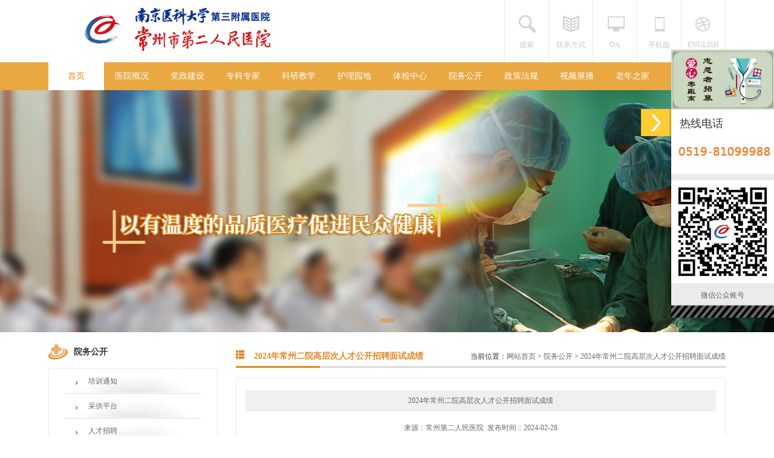

--- FILE ---
content_type: text/html; charset=utf-8
request_url: https://www.czey.com/yh/Article/ContentDetail?CId=35&SelClassId=37&ContentId=4609&viewName=ContentDetail_MultiClass
body_size: 31939
content:
<!DOCTYPE html>
<html>
<head>
     <meta http-equiv="x-ua-compatible" content="ie=8" />
        <meta http-equiv="Content-Type" content="text/html; charset=utf-8" />
        <title>{cname}-常州市第二人民医院</title>
        <meta name="keywords" content="常州市第二人民医院">
        <meta name="description" content="常州二院">
        
        <script src="/Scripts/jquery-1.8.3.min.js" type="text/javascript"></script>
        <script src="/Scripts/jquery/KJ.jquery.min.js" type="text/javascript"></script>
        <script src="/Scripts/jquery/KJ.img.min.js" type="text/javascript"></script>
        <link href="/Scripts/msgbox/css/msgbox.css" rel="stylesheet" type="text/css" />
        <script src="/Scripts/msgbox/js/msgbox.js" type="text/javascript"></script>
        <script src="/Scripts/jquery.cookie.js" type="text/javascript"></script>

        <link rel="stylesheet" type="text/css" href="/Areas/YHCMS/Themes/czey/Content/css/com.css"/>
        <link rel="stylesheet" type="text/css" href="/Areas/YHCMS/Themes/czey/Content/QQkefu/css/style.css"/>
        <script type="text/javascript" src="/Areas/YHCMS/Themes/czey/Content/js/jquery.SuperSlide.2.1.1.js"></script>
        <script type="text/javascript" src="/Areas/YHCMS/Themes/czey/Content/js/home.js"></script>
        <script type="text/javascript" src="/Areas/YHCMS/Themes/czey/Content/js/focusslide.js"></script>
        <script type="text/javascript" src="/Areas/YHCMS/Themes/czey/Content/js/common.js"></script>
        <script type="text/javascript" >            var $KJ = { CurrentPath: '/yh/', BasePath: '/YHCMS/', CurrentArea: 'YHCMS' } </script>
         
    
    <link rel="stylesheet" type="text/css" href="/Areas/YHCMS/Themes/czey/Content/css/about.css?=221101"/>

</head>
<body>
    <div class="main">
  <div class="logo"><a href="/yh/"><img src="/Upload/WebSiteLogo/202407051016101938675.png" width="584" height="74" /></a></div>
  <ul class="login_btn">
    <a href="/yh/Article/SearchList" class="login_btn01" target="_blank">搜索</a> 
    <a href="/yh/Article/Details?id=7&classId=1&viewName=ContentDetail_SingleClass" class="login_btn03" target="_blank">联系方式</a> 
    <a href="http://58.216.175.154:9009/weboa" class="login_btn04" target="_blank">OA</a> 
    <a href="/yh/Article/Details?id=1309&classId=1056&viewName=ContentDetail_SingleContentNoLeft" class="login_btn05" target="_blank">手机版</a> 
    <a href="/zh/Partial/JustView?viewName=English" class="login_btn06" target="_blank">ENGLISH</a>
  </ul>
</div>

 
    


<div class="navBar">
  <ul class="nav clearfix">
    <li id="m1" >
      <h3><a href="/YHCMS">首页</a></h3>
    </li>
    <li id="m2" >
      <h3><a href="/yh/Article/Details?id=1&classId=1&viewName=ContentDetail_SingleClass">医院概况</a></h3>
      <div class="sub">
        <ul class="flsd">
          <li><a href="/yh/Article/Details?id=1&classId=1&viewName=ContentDetail_SingleClass">医院简介</a></li>
          <li><a href="/yh/Article/Details?id=2&classId=1&viewName=ContentDetail_SingleClass">领导团队</a></li>
          <li><a href="/yh/Article/Details?id=3&classId=1&viewName=ContentDetail_SingleClass">院长致辞</a></li>
          <li><a href="/yh/Article/Details?id=4&classId=1&viewName=ContentDetail_SingleClass">历史沿革</a></li>
          <li><a href="/yh/Article/Details?id=5&classId=1&viewName=ContentDetail_SingleClass">医院文化</a></li>
          <li><a href="/yh/Article/Details?id=6&classId=1&viewName=ContentDetail_SingleClass">地理位置</a></li>
          <li><a href="/yh/Article/Details?id=7&classId=1&viewName=ContentDetail_SingleClass">联系方式</a></li>
          <li><a href="/yh/Article/Details?id=8&classId=1&viewName=ContentDetail_SingleClass">执业资质</a></li>
        </ul>
        <div class="pic fr"><img src="/Areas/YHCMS/Themes/czey/Content/images/about.jpg" width="230" height="130" alt=""/>
          <p>常州第二人民医院，已有七十多年的历史，现已发展成为一所集医、教、研、预防、急救为一体的现代化三级甲等综合性医院</p>
        </div>
      </div>
    </li>
    <li id="m3" >
      <h3><a href="/yh/Article/MultiClassList?CId=2&SelCId=1444&viewName=ContentList_MultiClass">党政建设</a></h3>
    </li>
    <li id="m4" >
      <h3><a href="/yh/Article/MoreLevelClass?pClassId=395&level=4&viewName=DepartmentList">专科专家</a></h3>
      <div class="sub">
        <ul class="flsc">
          <li><a href="/yh/Article/MoreLevelClass?pClassId=395&level=4&viewName=DepartmentList">内科</a>
            <ul>
              <li><a href="/yh/Article/MoreLevelClass?pClassId=425&level=2&viewName=DepartmentShow">心血管内科</a></li>
              <li><a href="/yh/Article/MoreLevelClass?pClassId=411&level=2&viewName=DepartmentShow">内分泌科</a></li>
              <li><a href="/yh/Article/MoreLevelClass?pClassId=439&level=2&viewName=DepartmentShow">肿瘤内科</a></li>
              <li><a href="/yh/Article/MoreLevelClass?pClassId=397&level=2&viewName=DepartmentShow">神经内科</a></li>
              <li><a href="/yh/Article/MoreLevelClass?pClassId=404&level=2&viewName=DepartmentShow">呼吸内科</a></li>
              <li><a href="/yh/Article/MoreLevelClass?pClassId=432&level=2&viewName=DepartmentShow">消化内科</a></li>
              <li><a href="/yh/Article/MoreLevelClass?pClassId=446&level=2&viewName=DepartmentShow">血液内科</a></li>
              <li><a href="/yh/Article/MoreLevelClass?pClassId=418&level=2&viewName=DepartmentShow">肾内科</a></li>
              <li><a href="/yh/Article/MoreLevelClass?pClassId=1079&level=2&viewName=DepartmentShow">风湿免疫科</a></li>
 <li><a href="/yh/Article/MoreLevelClass?pClassId=1404&level=2&viewName=DepartmentShow">老年病科</a></li>
              <li><a href="/yh/Article/MoreLevelClass?pClassId=1321&level=2&viewName=DepartmentShow">全科医学科</a></li>
			  <li><a href="/yh/Article/MoreLevelClass?pClassId=1389&level=2&viewName=DepartmentShow">骨质疏松</a></li>
            </ul>
          </li>
          <li><a href="/yh/Article/MoreLevelClass?pClassId=395&level=4&viewName=DepartmentList">外科</a>
            <ul>
              <li><a href="/yh/Article/MoreLevelClass?pClassId=559&level=2&viewName=DepartmentShow">肝胆胰外科</a></li>
              <li><a href="/yh/Article/MoreLevelClass?pClassId=573&level=2&viewName=DepartmentShow">胃肠外科</a></li>
              <li><a href="/yh/Article/MoreLevelClass?pClassId=496&level=2&viewName=DepartmentShow">乳腺外科</a></li>
              <li><a href="/yh/Article/MoreLevelClass?pClassId=461&level=2&viewName=DepartmentShow">颈部外科</a></li>
              <li><a href="/yh/Article/MoreLevelClass?pClassId=545&level=2&viewName=DepartmentShow">肛肠外科</a></li>
              <li><a href="/yh/Article/MoreLevelClass?pClassId=454&level=2&viewName=DepartmentShow">创伤外科</a></li>
              <li><a href="/yh/Article/MoreLevelClass?pClassId=475&level=2&viewName=DepartmentShow">脊柱外科</a></li>
              <li><a href="/yh/Article/MoreLevelClass?pClassId=524&level=2&viewName=DepartmentShow">关节外科</a></li>
              <li><a href="/yh/Article/MoreLevelClass?pClassId=538&level=2&viewName=DepartmentShow">手足外科</a></li>
              <li><a href="/yh/Article/MoreLevelClass?pClassId=531&level=2&viewName=DepartmentShow">创伤骨科</a></li>
              <li><a href="/yh/Article/MoreLevelClass?pClassId=510&level=2&viewName=DepartmentShow">心胸外科</a></li>
              <li><a href="/yh/Article/MoreLevelClass?pClassId=503&level=2&viewName=DepartmentShow">泌尿外科</a></li>
              <li><a href="/yh/Article/MoreLevelClass?pClassId=517&level=2&viewName=DepartmentShow">神经外科</a></li>
              <li><a href="/yh/Article/MoreLevelClass?pClassId=552&level=2&viewName=DepartmentShow">烧伤整形科</a></li>
              <li><a href="/yh/Article/MoreLevelClass?pClassId=468&level=2&viewName=DepartmentShow">整形美容科</a></li>
              <li><a href="/yh/Article/MoreLevelClass?pClassId=566&level=2&viewName=DepartmentShow">血管外科</a></li>
              <li><a href="/yh/Article/MoreLevelClass?pClassId=482&level=2&viewName=DepartmentShow">麻醉科</a></li>
              <li><a href="/yh/Article/MoreLevelClass?pClassId=1357&level=2&viewName=DepartmentShow">疝和腹壁外科</a></li>
            </ul>
          </li>
          <li><a href="/yh/Article/MoreLevelClass?pClassId=395&level=4&viewName=DepartmentList">妇产科</a>
            <ul>
              <li><a href="/yh/Article/MoreLevelClass?pClassId=588&level=2&viewName=DepartmentShow">妇科</a></li>
              <li><a href="/yh/Article/MoreLevelClass?pClassId=581&level=2&viewName=DepartmentShow">产科</a></li>
            </ul>
          </li>
          <li><a href="/yh/Article/MoreLevelClass?pClassId=395&level=4&viewName=DepartmentList">儿科</a>
            <ul>
              <li><a href="/yh/Article/MoreLevelClass?pClassId=603&level=2&viewName=DepartmentShow">儿科</a></li>
              <li><a href="/yh/Article/MoreLevelClass?pClassId=596&level=2&viewName=DepartmentShow">新生儿科</a></li>
            </ul>
          </li>
          <li><a href="/yh/Article/MoreLevelClass?pClassId=395&level=4&viewName=DepartmentList">诊疗中心</a>
            <ul>
              <li><a href="/yh/Article/MoreLevelClass?pClassId=1237&level=2&viewName=DepartmentShow">肿瘤中心</a></li>
              <li style="width:125px;"><a style="width:125px;" href="/yh/Article/MoreLevelClass?pClassId=1223&level=2&viewName=DepartmentShow">消化道肿瘤MDT中心</a></li>
              <li><a href="/yh/Article/MoreLevelClass?pClassId=1058&level=2&viewName=DepartmentShow">创伤中心</a></li>
              <li><a href="/yh/Article/MoreLevelClass?pClassId=1059&level=2&viewName=DepartmentShow">胃肠病中心</a></li>
              <li><a href="/yh/Article/MoreLevelClass?pClassId=1300&level=2&viewName=DepartmentShow">生殖中心</a></li>
              <li><a href="/yh/Article/MoreLevelClass?pClassId=1415&level=2&viewName=DepartmentShow">医学美容中心</a></li>
            </ul>
          </li>
          <li><a href="/yh/Article/MoreLevelClass?pClassId=395&level=4&viewName=DepartmentList">其他</a>
            <ul>
              <li><a href="/yh/Article/MoreLevelClass?pClassId=1209&level=2&viewName=DepartmentShow">神经疾病研究室</a></li>
              <li><a href="/yh/Article/MoreLevelClass?pClassId=1169&level=2&viewName=DepartmentShow">中心实验室</a></li>
              <li><a href="/yh/Article/MoreLevelClass?pClassId=1167&level=2&viewName=DepartmentShow">重症医学科</a></li>
              <li><a href="/yh/Article/MoreLevelClass?pClassId=1102&level=2&viewName=DepartmentShow">疼痛科</a></li>
              <li><a href="/yh/Article/MoreLevelClass?pClassId=1100&level=2&viewName=DepartmentShow">颌面外科</a></li>
              <li><a href="/yh/Article/MoreLevelClass?pClassId=627&level=2&viewName=DepartmentShow">急诊科</a></li>
              <li><a href="/yh/Article/MoreLevelClass?pClassId=641&level=2&viewName=DepartmentShow">眼科</a></li>
              <li><a href="/yh/Article/MoreLevelClass?pClassId=648&level=2&viewName=DepartmentShow">中医内科</a></li>
              <li><a href="/yh/Article/MoreLevelClass?pClassId=655&level=2&viewName=DepartmentShow">针灸推拿科</a></li>
              <li><a href="/yh/Article/MoreLevelClass?pClassId=662&level=2&viewName=DepartmentShow">耳鼻喉科</a></li>
              <li><a href="/yh/Article/MoreLevelClass?pClassId=669&level=2&viewName=DepartmentShow">康复医学科</a></li>
              <li><a href="/yh/Article/MoreLevelClass?pClassId=676&level=2&viewName=DepartmentShow">心理科</a></li>
              <li><a href="/yh/Article/MoreLevelClass?pClassId=690&level=2&viewName=DepartmentShow">皮肤科</a></li>
              <li><a href="/yh/Article/MoreLevelClass?pClassId=697&level=2&viewName=DepartmentShow">口腔科</a></li>
              <li><a href="/yh/Article/MoreLevelClass?pClassId=704&level=2&viewName=DepartmentShow">放疗科</a></li>
              <li><a href="/yh/Article/MoreLevelClass?pClassId=718&level=2&viewName=DepartmentShow">介入放射科</a></li>
              <li><a href="/yh/Article/MoreLevelClass?pClassId=1308&level=2&viewName=DepartmentShow">超声科</a></li>
              <li><a href="/yh/Article/MoreLevelClass?pClassId=1341&level=2&viewName=DepartmentShow">营养科</a></li>
            </ul>
          </li>
        </ul>
      </div>
    </li>
    <li id="m5" >
      <h3><a href="/yh/Article/MultiClassList?CId=21&SelCId=22&viewName=ContentList_MultiClass">科研教学</a></h3>
      <div class="sub">
        <ul class="flsd">
         <li><a href="/yh/Article/MultiClassList?CId=21&SelCId=22&viewName=ContentList_MultiClass">科教新闻</a></li>
          <li><a href="/yh/Article/MultiClassList?CId=21&SelCId=1402&viewName=ContentList_MultiClass">部门概况</a></li>
          <li><a href="/yh/Article/MultiClassList?CId=21&SelCId=23&viewName=ContentList_MultiClass">继续教育</a></li>
          <li><a href="/yh/Article/MultiClassList?CId=21&SelCId=24&viewName=ContentList_MultiClass">住培基地</a></li>
          <li><a href="/yh/Article/MultiClassList?CId=21&SelCId=25&viewName=ContentList_MultiClass">进修生园地</a></li>
          <li><a href="/yh/Article/MultiClassList?CId=21&SelCId=1403&viewName=ContentList_MultiClass">科研平台</a></li>
          <li><a href="/yh/Article/MultiClassList?CId=21&SelCId=26&viewName=ContentList_MultiClass">药物临床试验</a></li>
          
        </ul>
        <div class="pic fr"><img src="/Areas/YHCMS/Themes/czey/Content/images/kyjx.jpg" width="230" height="150" alt=""></div>
      </div>
    </li>
    
    <li id="m6" >
      <h3><a href="/yh/Article/MultiClassList?CId=28&SelCId=29&viewName=ContentList_MultiClass">护理园地</a></h3>
      <div class="sub">
        <ul class="flsd">
          <li><a href="/yh/Article/MultiClassList?CId=28&SelCId=29&viewName=ContentList_MultiClass">护理概况</a></li>
          
          <li><a href="/yh/Article/MultiClassList?CId=28&SelCId=31&viewName=ContentList_MultiClass">护理教研</a></li>
          <li><a href="/yh/Article/MultiClassList?CId=28&SelCId=32&viewName=ContentList_MultiClass">天使风采</a></li>
          
        </ul>
        <div class="pic fr"><img src="/Areas/YHCMS/Themes/czey/Content/images/hlyd.jpg" width="230" height="130" alt=""></div>
      </div>
    </li>
    <li id="m7" >
      <h3><a href="/yh/Article/MultiClassList?CId=1278&SelCId=1279&viewName=ContentList_MultiClass">体检中心</a></h3>
      <div class="sub">
        <ul class="flsd">
          <li><a href="/yh/Article/MultiClassList?CId=1278&SelCId=1279&viewName=ContentList_MultiClass">体检中心</a></li>
          <li><a href="/yh/Article/MultiClassList?CId=1278&SelCId=1280&viewName=ContentList_MultiClass">健康指南</a></li>
        </ul>
        <div class="pic fr"><img src="/Areas/YHCMS/Themes/czey/Content/images/tjzx.jpg" width="230" height="130" alt=""/></div>
      </div>
    </li>
    <li id="m8" >
      <h3><a href="/yh/Article/MultiClassList?CId=35&SelCId=36&viewName=ContentList_MultiClass">院务公开</a></h3>
      <div class="sub">
        <ul class="flsd">
          <li><a href="/yh/Article/MultiClassList?CId=35&SelCId=36&viewName=ContentList_MultiClass">医院公告</a></li>
          <li><a href="/yh/Article/MultiClassList?CId=35&SelCId=37&viewName=ContentList_MultiClass">人才招聘</a></li>
          <li><a href="/yh/Article/MultiClassList?CId=38&SelCId=387&viewName=ContentList_MultiClass">采供平台</a></li>
          <li><a href="/yh/Article/MultiClassList?CId=35&SelCId=39&viewName=ContentList_MultiClass">培训通知</a></li>
        </ul>
        <div class="pic fr"><img src="/Areas/YHCMS/Themes/czey/Content/images/ywgk.jpg" width="230" height="130" alt=""></div>
      </div>
    </li>
    <li id="m9" >
      <h3><a href="/yh/Article/MultiClassList?CId=40&SelCId=41&viewName=ContentList_MultiClass">政策法规</a></h3>
      <div class="sub">
        <ul class="flsd" style="height:120px;">
          <p style="height:20px;"></p>
          <li><a href="/yh/Article/MultiClassList?CId=40&SelCId=41&viewName=ContentList_MultiClass">医疗法规</a></li>
          <li><a href="/yh/Article/MultiClassList?CId=40&SelCId=42&viewName=ContentList_MultiClass">医保政策</a></li>
        </ul>
        <div class="pic fr"><img src="/Areas/YHCMS/Themes/czey/Content/images/zcfg.jpg" width="230" height="110" alt=""></div>
      </div>
    </li>
    <li id="m10" >
      <h3><a href="/yh/Video/VedioAllList?viewName=VideoList">视频展播</a></h3>
    </li>
    <li id="m11" >
      <h3><a href="/yh/Article/NewsList?pageSize=15&Top=15&ClassID=392&ajaxViewName=ContentList_SingleClass&ViewName=ContentList_SingleClass">老年之家</a></h3>
    </li>
  </ul>
</div>

<script type="text/javascript">
    $(function () {
        $('div.navBar>ul>li').hover(function () {
            $(this).siblings().find('div.sub').hide();
            $(this).addClass('here');
            $(this).find('div.sub').stop(true, true).slideDown().show(400);
            $(this).siblings();
        }, function () {
            $(this).removeClass('here');
            $(this).find('div.sub').stop(true, true).hide();
        })

    })
    document.getElementById("m1").className = 'current';

	</script> 


<div id="FocusBG">
  <div class="fullSlide">
    <div class="bd">
      <ul>
            <li style="background:url(/Upload/AD/2/202404291456495687543.png) center no-repeat;"><a href="#"></a></li>
      </ul>
    </div>
    <div class="hd">
      <ul>
      </ul>
    </div>
    <span class="prev"></span> <span class="next"></span> </div>
  <script type="text/javascript">
      jQuery(".fullSlide").hover(function () {
          jQuery(this).find(".prev,.next").stop(true, true).fadeTo("show", 0.5)
      },
    function () {
        jQuery(this).find(".prev,.next").fadeOut()
    });
      jQuery(".fullSlide").slide({
          titCell: ".hd ul",
          mainCell: ".bd ul",
          effect: "fold",
          autoPlay: true,
          autoPage: true,
          trigger: "click",
          startFun: function (i) {
              var curLi = jQuery(".fullSlide .bd li").eq(i);
              if (!!curLi.attr("_src")) {
                  curLi.css("background-image", curLi.attr("_src")).removeAttr("_src")
              }
          }
      });
</script> 
</div>


<div class="main pt20">
  <div class="left1">
    <div class="left1">
    <h1>院务公开</h1>
    <div class="left_bo">
    <ul>
           <li><a href="/yh/Article/MultiClassList?CId=35&SelCId=39&viewName=ContentList_MultiClass" title="培训通知">培训通知</a></li>
           <li><a href="/yh/Article/MultiClassList?CId=35&SelCId=38&viewName=ContentList_MultiClass" title="采供平台">采供平台</a></li>
           <li><a href="/yh/Article/MultiClassList?CId=35&SelCId=37&viewName=ContentList_MultiClass" title="人才招聘">人才招聘</a></li>
           <li><a href="/yh/Article/MultiClassList?CId=35&SelCId=36&viewName=ContentList_MultiClass" title="医院公告">医院公告</a></li>
    </ul>
    </div>
</div>


    
<div class="left1 pt20">
      <h1>就医指南</h1>
      <div class="left_bo1">
        <dl>
          <dt><a href="/yh/Article/Details?id=13&classId=44&viewName=ContentDetail_SingleClass" title="预约挂号"><img alt="预约挂号" src="/Areas/YHCMS/Themes/czey/Content/images/zn1.jpg" /></a></dt>
          <dd><a href="/yh/Article/Details?id=13&classId=44&viewName=ContentDetail_SingleClass" title="预约挂号">预约挂号</a></dd>
        </dl>
        <dl>
          <dt><a href="/yh/Article/Details?id=381&classId=393&viewName=ContentDetail_SingleClass" title="就诊流程"><img alt="就诊流程" src="/Areas/YHCMS/Themes/czey/Content/images/zn2.jpg" /></a></dt>
          <dd><a href="/yh/Article/Details?id=381&classId=393&viewName=ContentDetail_SingleClass" title="就诊流程">就诊流程</a></dd>
        </dl>
        <dl>
          <dt><a href="/yh/Article/Details?id=372&classId=393&viewName=ContentDetail_SingleClass" title="门诊分布"><img alt="门诊分布" src="/Areas/YHCMS/Themes/czey/Content/images/zn3.jpg" /></a></dt>
          <dd><a href="/yh/Article/Details?id=372&classId=393&viewName=ContentDetail_SingleClass" title="门诊分布">门诊分布</a></dd>
        </dl>
        <dl>
          <dt><a href="/yh/Article/MoreLevelClass?pClassId=395&level=4&viewName=DepartmentList" title="专家专科"><img alt="专家专科" src="/Areas/YHCMS/Themes/czey/Content/images/zn4.jpg" /></a></dt>
          <dd><a href="/yh/Article/MoreLevelClass?pClassId=395&level=4&viewName=DepartmentList" title="专家专科">专家专科</a></dd>
        </dl>
        <dl>
          <dt><a href="/yh/Article/Details?id=384&classId=393&viewName=ContentDetail_SingleClass" title="入院须知"><img alt="入院须知" src="/Areas/YHCMS/Themes/czey/Content/images/zn5.jpg" /></a></dt>
          <dd><a href="/yh/Article/Details?id=384&classId=393&viewName=ContentDetail_SingleClass" title="入院须知">入院须知</a></dd>
        </dl>
        <dl>
          <dt><a href="/yh/Article/Details?id=384&classId=393&viewName=ContentDetail_SingleClass" title="探视须知"><img alt="探视须知" src="/Areas/YHCMS/Themes/czey/Content/images/zn6.jpg" /></a></dt>
          <dd><a href="/yh/Article/Details?id=384&classId=393&viewName=ContentDetail_SingleClass" title="探视须知">探视须知</a></dd>
        </dl>
        <dl>
          <dt><a href="/yh/Article/Details?id=385&classId=393&viewName=ContentDetail_SingleClass" title="院长信箱"><img alt="院长信箱" src="/Areas/YHCMS/Themes/czey/Content/images/zn7.jpg" /></a></dt>
          <dd><a href="/yh/Article/Details?id=385&classId=393&viewName=ContentDetail_SingleClass" title="院长信箱">院长信箱</a></dd>
        </dl>
        <dl>
          <dt><a href="/yh/Article/QueryView?type=1&viewName=MedicalQuery" title="查询平台"><img alt="查询平台" src="/Areas/YHCMS/Themes/czey/Content/images/zn8.jpg" /></a></dt>
          <dd><a href="/yh/Article/QueryView?type=1&viewName=MedicalQuery" title="查询平台">查询平台</a></dd>
        </dl>
        <dl>
          <dt><a href="/yh/Article/Details?id=6&classId=43&viewName=ContentDetail_SingleClass" title="地理位置"><img alt="地理位置" src="/Areas/YHCMS/Themes/czey/Content/images/zn9.jpg" /></a></dt>
          <dd><a href="/yh/Article/Details?id=6&classId=43&viewName=ContentDetail_SingleClass" title="地理位置">地理位置</a></dd>
        </dl>
      </div>
    </div>

  </div>
  <div class="right1">
    <div class="tit f14"><span class="f12">当前位置：<a href="/YHCMS">网站首页</a>&nbsp;&gt;&nbsp;<a href="/YHCMS/Article/MultiClassList?SelCId=37&amp;viewName=ContentList_MultiClass">院务公开</a>&nbsp;&gt;&nbsp;<a href="javascript:void(0);">2024年常州二院高层次人才公开招聘面试成绩</a></span>2024年常州二院高层次人才公开招聘面试成绩</div>
    <div class="right_bo">
      <div class="Title_Pro">2024年常州二院高层次人才公开招聘面试成绩</div>
      <div style="text-align:center; line-height:25px; padding-top:10px;">来源：常州第二人民医院&nbsp;&nbsp;发布时间：2024-02-28</div>
      <div class="detail">
        <p style="text-align:center"><img src="/Upload/RTF/20240228/2024-02-28-58d58e7187-0360-4e33-812a-af741cc59c5f.png" title="6.png" border="0" hspace="0" vspace="0" width="400" height="1176" style="width:400px;height:1176px;" /></p><p><br /></p>
      </div>
      <div class="detail">
        <p>上一条：<a href="/YHCMS/Article/ContentDetail?CId=35&amp;SelClassId=37&amp;ContentId=4582&amp;viewName=ContentDetail_MultiClass" title="2024年常州二院高层次人才公开招聘笔试成绩">2024年常州二院高层次人才公开招聘笔试成绩</a></p>
            <p>下一条：<a href="/YHCMS/Article/ContentDetail?CId=35&amp;SelClassId=37&amp;ContentId=4705&amp;viewName=ContentDetail_MultiClass" title="常州市第二人民医院2024年第二批">常州市第二人民医院2024年第二批</a></p>
        </div>
    </div>
  </div>
</div>


    
    <!--页面底部区域开始-->
<div class="footer">
  <div class="foot_con">
    <ul class="foot01">
      <a href="mailto:erybgs@czey.com" class="foot01a"><span></span>医院信箱</a> <a href="/yh/Article/Details?id=1309&classId=1056&viewName=ContentDetail_SingleContentNoLeft" class="foot01b"><span></span>移动互联</a> <a href="/yh/Article/Details?id=1308&classId=1055&viewName=ContentDetail_SingleClass" class="foot01c"><span></span>友情链接</a>
    </ul>
    <ul class="footlink">
      <li><a href="/yh/Article/Details?id=1&classId=1&viewName=ContentDetail_SingleClass" target="_blank">医院概况</a></li>
      <li><a href="/yh/Article/MultiClassList?CId=3&SelCId=61&viewName=ContentList_MultiClass" target="_blank">党政建设</a></li>
      <li><a href="/yh/Article/MoreLevelClass?pClassId=395&level=4&viewName=DepartmentList" target="_blank">专科专家</a></li>
      <li><a href="/yh/Article/MultiClassList?CId=21&SelCId=22&viewName=ContentList_MultiClass" target="_blank">科研教学</a></li>
      <li><a href="/yh/Article/MultiClassList?CId=28&SelCId=29&viewName=ContentList_MultiClass" target="_blank">护理园地</a></li>
      <li><a href="/yh/Article/MultiClassList?CId=34&SelCId=108&viewName=ContentList_MultiClass" target="_blank">健康指南</a></li>
      <li><a href="/yh/Article/MultiClassList?CId=35&SelCId=36&viewName=ContentList_MultiClass" target="_blank">院务公开</a></li>
      <li><a href="/yh/Article/MultiClassList?CId=40&SelCId=41&viewName=ContentList_MultiClass" target="_blank">政策法规</a></li>
      <li><a href="/yh/Video/VedioAllList?viewName=VideoList" target="_blank">视频展播</a></li>
      <li><a href="/yh/Article/NewsList?pageSize=15&Top=15&ClassID=392&ajaxViewName=ContentList_SingleClass&ViewName=ContentList_SingleClass" target="_blank">资料下载</a></li>
    </ul>
    <div class="footcopy"> 
      <ul class="height10">
      </ul>
      常州市第二人民医院<br/>
      医院电话：0519—81099988<br/>
      京公网安备：110402430046号  京公网安备：110102003353<br/>
      院长信箱：mailto:erybgs@czey.com<br/>
      URL：<a href="http://www.czey.com">www.czey.com</a>.<a href="https://beian.miit.gov.cn">苏ICP备05079611号-1  常卫网审〔2015〕17号</a><br/>
<div style="width:100%;text-align:center;">
        <script type="text/javascript">document.write(unescape("%3Cspan id='_ideConac' %3E%3C/span%3E%3Cscript src='https://dcs.conac.cn/js/11/180/0000/60355431/CA111800000603554310001.js' type='text/javascript'%3E%3C/script%3E"));</script>
      </div>    
</div>
    <ul class="footwx">
      <img style="width:120px;height:120px;" src="/Areas/YHCMS/Themes/czey/Content/QQkefu/images/wap_ico.jpg"/>
		<p>&nbsp;&nbsp;&nbsp;&nbsp;&nbsp;&nbsp;&nbsp;&nbsp;微信公众号</p>
    </ul>
    <ul class="clearfloat">
    </ul>
  </div>
</div>
<!--页面底部区域结束-->


    
    


    <!--分园区链接-->
<div id="rightArrow"><a href="javascript:;" title="分院区链接"></a></div>
<div id="floatDivBoxs">
    <div style="width:170px; height:98px; margin-top:-98px;cursor:pointer;" onclick="javascript:location.href='http://www.czey.com/zh/Article/ContentDetail?CId=35&SelClassId=36&ContentId=2560&viewName=ContentDetail_MultiClass'"><img style="margin:0px;" src="/images/zyzzm.jpg" width="170" /></div>
	<div class="floatDtt" style="display:none;">分院链接</div>
    <div class="floatShadow">
        <ul class="floatDqq">
            <li style="padding-left:0px; display:none;"><a target="_blank" href="/zh/" style="color:#627851">城中院区</a></li>
            <li style="padding-left:0px; display:none;"><a target="_blank" href="/jdf/" style="color:#c0604e">金东方院区</a></li>
            
        </ul>
        <div class="floatDtxt">热线电话</div>
        <div class="floatDtel"><img src="/Areas/YHCMS/Themes/czey/Content/QQkefu/images/online_phone.jpg" width="155" height="45" alt=""></div>
        <div style="text-align:center;padding:10PX 0 5px 0;background:#EBEBEB;"><img style="width:100%;height:100%;" src="/Areas/YHCMS/Themes/czey/Content/QQkefu/images/wap_ico.jpg"><br>微信公众账号</div>
        
    </div>
    <div class="floatDbg"></div>
</div>

<script type="text/javascript">
    var flag = 1;
    $('#rightArrow').click(function () {
        if (flag == 1) {
            $("#floatDivBoxs").animate({ right: '-175px' }, 300);
            $(this).animate({ right: '-5px' }, 300);
            $(this).css('background-position', '-50px 0');
            flag = 0;
        } else {
            $("#floatDivBoxs").animate({ right: '0' }, 300);
            $(this).animate({ right: '170px' }, 300);
            $(this).css('background-position', '0px 0');
            flag = 1;
        }
    });
</script>
<!-- 
<div id="PCMSAD_116" style="left: 20px; top: 20px; width: 211px; height: 91px; position: absolute; visibility: visible; z-index: 999999;" onmouseover="cmsAD_116_pause_resume();" onmouseout="cmsAD_116_pause_resume();">    <div style="border:1px solid #e9a841; background-color:#e9a841;font-size:15px;color:#fff;">        广大市民朋友：按照市政府优化中心城区发展格局和全市医疗资源均衡布局规划，常州市第二人民医院城中院区（兴隆巷29号）门急诊将于2024年4月30日17:00停止服务。同时，医院延陵院区（延陵中路468号）一期将于2024年5月5日8:00启动门急诊试运行。期间，有就诊需求的市民可前往阳湖院区就诊。    </div>                <div>            <table style="width:100%;">                <tbody>                    <tr><td align="left" style="color:blue;" id="td_span_116"></td>                    <td align="right"><a href="javascript:void(0);" style="color:blue;" onclick="movePosition()">close<span style="color: red;">[X]</span></a></td></tr>
                </tbody>
            </table>
        </div>
</div>
<script type="text/javascript">

    var inte = null;
    var stepX = 1;
    var stepY = 1;
    var Pause = false;
    function autoRun() {
        inte = setInterval(function () {
            var _l = $('#PCMSAD_116').position().left;
            var _t = $('#PCMSAD_116').position().top;
            var newL = _l + stepX;
            var newT = _t + stepY;
            var maxLeft = $(window).width() - $('#PCMSAD_116').width();
            var maxTop = $(window).height() - $('#PCMSAD_116').height();
            if (newL >= maxLeft || newL <= 0) {
                stepX = -stepX;
            }
            if (newT >= maxTop || newT <= 0) {
                stepY = -stepY;
            }

            $('#PCMSAD_116').css({
                left: newL + 'px',
                top: newT + 'px'
            });

        }, 10)
    }
    function cmsAD_116_pause_resume() {
        if (!Pause) {
            Pause = true;
            clearInterval(inte);
        } else {
            Pause = false;
            autoRun();
        }
    };

    function movePosition(){
        $('#PCMSAD_116').hide();
    }
    $(function () {
        autoRun();
    })

</script> -->

</body>
</html>


--- FILE ---
content_type: text/css
request_url: https://www.czey.com/Scripts/msgbox/css/msgbox.css
body_size: 1400
content:
@charset "utf-8";
/* CSS Document */

.zeng_msgbox_layer,
.zeng_msgbox_layer .gtl_ico_succ,
.zeng_msgbox_layer .gtl_ico_fail,
.zeng_msgbox_layer .gtl_ico_hits,
.zeng_msgbox_layer .gtl_ico_clear,
.zeng_msgbox_layer .gtl_end{display:inline-block;height:54px;line-height:54px;font-weight:bold;font-size:14px;color:#606060;background-image:url("../images/gb_tip_layer.png");_background-image:url("../images/gb_tip_layer_ie6.png");background-repeat:no-repeat}
.zeng_msgbox_layer_wrap{width:100%;position:fixed;_position:absolute;top:46%;left:0;text-align:center;z-index:65533}
.zeng_msgbox_layer{background-position:0 -161px;background-repeat:repeat-x;padding:0 18px 0 9px;margin:0 auto;position:relative}
.zeng_msgbox_layer .gtl_ico_succ{background-position:-6px 0;left:-45px;top:0;width:45px;position:absolute}
.zeng_msgbox_layer .gtl_end{background-position:0 0;position:absolute;right:-6px;top:0;width:6px}
.zeng_msgbox_layer .gtl_ico_fail{background-position:-6px -108px;position:absolute;left:-45px;top:0;width:45px}
.zeng_msgbox_layer .gtl_ico_hits{background-position:-6px -54px;position:absolute;left:-45px;top:0;width:45px}
.zeng_msgbox_layer .gtl_ico_clear{background-position:-6px 0;left:-5px;width:5px;position:absolute;top:0}
.zeng_msgbox_layer .gtl_ico_loading{ width:16px;height:16px;border:0;background-image:url("../images/loading.gif");float:left;margin:19px 10px 0 5px}

--- FILE ---
content_type: text/css
request_url: https://www.czey.com/Areas/YHCMS/Themes/czey/Content/css/com.css
body_size: 7836
content:
@charset "utf-8";
body { font-family: "微软雅黑"; color: #333; font-size: 12px; line-height: 24px; }
html, body, div, span, ul, li, ol, dl, dt, dd, table, td, th, p, fieldset, form, pre, blockquote, h1, h2, h3, h4, h5, h6, input, img, a { margin: 0; padding: 0; }
ul li { list-style: none; }
img { border: none; }
h1 { font-size: 16px; }
a { color: #333; text-decoration: none; }
a:hover { color: #627851; text-decoration: none; }
.clear { clear: both; margin: 0 0; padding: 0 0; }
.left{float:left;}
.right{float:right;}
.fl{ float:left;}
.fr{ float:right;}
.f12 { font-size: 12px; font-weight: normal; }
.f14 { font-size: 14px; font-weight: bold; }
.f16 { font-size: 16px; font-weight: bold; }
.pt10 { padding-top: 10px; }
.pt20 { padding-top: 20px; }
.tc { text-align: center; }
.main { width: 1120px; margin: 0 auto; overflow: hidden; }
/*layout*/
.mainnav a,.foot01 a,.index01_con .catalog02,.index04,.index04 input,.border01_head,.border02_head ul,.index02 a,.border03_head{font-family:"Microsoft YaHei", 微软雅黑, Tahoma,Arial,sans-serif;}
.login_btn a,.mainnav a,.foot01 a span,.index01_con p,.index04,.border01_head p,.more01,.border01_head span,.border02_head ul p,.border0c_head ul p,.index02 a,.tag03 a,.index06_head p{background-image:url(../images/bg01.gif);background-repeat:no-repeat;}
.main_content{clear:both;width:1120px;margin:0 auto;position:relative;overflow:visible;*overflow:hidden;zoom:1;}
.w350{width:392px;}
.w300{width:336px;}
.w290{width:325px;}
/*head*/
.logo{ width:584px; height:74px; float:left; padding:10px 0;}
.login_btn{ height:103px;border-right:1px solid #e9e9e9; float:right;}
.login_btn a{display:block;float:left;width:72px;height:40px;line-height:22px;padding-top:63px;border-left:1px solid #e9e9e9; text-align:center;color:#c8c8c8;}
.login_btn a:hover{ text-decoration:none;color:#333;}
.login_btn a.login_btn01{background-position:23px 25px;}
.login_btn a.login_btn02{background-position:-50px 25px;}
.login_btn a.login_btn03{background-position:-124px 25px;}
.login_btn a.login_btn04{background-position:-196px 25px;}
.login_btn a.login_btn05{background-position:-270px 25px;}
.login_btn a.login_btn06{background-position:-342px 25px;}
/*导航*/
.clearfix:after{content:".";display:block;height:0;clear:both;visibility:hidden;}
.navBar{  background:#e9a841; position:relative; z-index:20; color:#fff; height:46px; line-height:46px;   }
.nav{ width:1120px; margin:0 auto;}
.nav h3{ font-size:100%; font-weight:normal; font-size:14px;  }
.nav li{  position:relative; float:left; width:92px; display:inline; text-align:center;   }
.nav h3 a {  zoom:1; height:46px;  line-height:46px;display:block; color:#fff }
.nav .here a{ color:#fff;   }
.nav .current a{ background:#fff;color:#dd8d10;}
.nav .sub{ display:none; /*默认隐藏*/ min-width:400px; padding:12px 0; font-size:12px; position:absolute; left:0; top:46px; text-align:left; float:left; z-index:1000; line-height:26px; background:#fff; border-bottom:#9f9f9f 3px solid;}
:root .nav .sub{filter:progid:DXImageTransform.Microsoft.gradient(enabled='true',startColorstr='#fff', endColorstr='#fff');}
:root .nav .sub{filter:none;}
:root .nav .sub a{ color:#333;}
.nav .sub .flsd{ width:110px; float:left; padding-left:10px; border-right:1px #e9e9e9 solid; padding-right:10px;}
.nav .sub .flsd li{ text-align:center; line-height:30px;  }
.nav .sub .flsd li a{ display:block; zoom:1; color:#333;}
.nav .sub .pic{ width:230px; float:right; padding-right:20px; padding-top:10px; color:#666; line-height:22px;}
.nav .sub .pic img{ width:230px; padding-bottom:5px;}
.nav .sub .pic p{ text-indent:2em;}
.nav .sub .flsa{ width:180px; float:left; padding-left:10px; border-right:1px #e9e9e9 solid; padding-right:10px;}
.nav .sub .flsa li{ line-height:30px; font-weight:bold; width:180px; text-align:left;}
.nav .sub .flsa li a{ color:#333;}
.nav .sub .flsa li ul{ padding-left:20px;}
.nav .sub .flsa li ul li{ float:left; font-weight:normal; width:70px; background:url(../images/ioc1.gif) no-repeat left; padding-left:10px;}
.nav .sub .pic1{ width:170px; float:right; padding-right:10px; }
.nav .sub .pic1 ul{ width:170px; padding-top:10px;}
.nav .sub .pic1 ul li{ text-align:left; width:160px; float:left; background:url(../images/ioc1.gif) no-repeat left; padding-left:10px; }
.nav .sub .pic1 ul li a{ color:#666;}
.nav .sub .flsc{ width:800px; margin:0 auto; padding-left:10px; padding-right:10px;}
.nav .sub .flsc li{ width:800px; display:block; text-align:center; font-weight:bold; padding-bottom:5px;border-bottom:1px dashed #ccc; padding-top:10px;}
.nav .sub .flsc li a{ display:block; background:#ffd798; width:90px; height:25px; line-height:25px; float:left; color:#333; margin-right:20px;}
.nav .sub .flsc li ul li{ width:75px; float:left; display:block; margin-right:10px; border-bottom:none; padding-top:0px;}
.nav .sub .flsc li ul li a{ display:block; background:#f1f1f1; width:75px; height:25px; line-height:25px;  color:#666; font-weight:normal;}
.nav .sub .flsc li ul li a:hover{ color:#dd8d10;}
/*flash*/
.fullSlide { width: 100%; position: relative; height: 400px; background: #fff; z-index:0;}
.fullSlide .bd { margin: 0 auto; position: relative; z-index: 0; overflow: hidden; }
.fullSlide .bd ul { width: 100% !important; }
.fullSlide .bd li { width: 100% !important; height: 400px; overflow: hidden; text-align: center; }
.fullSlide .bd li a { display: block; height: 400px; }
.fullSlide .hd { width: 100%; position: absolute; z-index: 1; bottom: 0; left: 0; height: 30px; line-height: 30px; }
.fullSlide .hd ul { text-align: center; }
.fullSlide .hd ul li { cursor: pointer; display: inline-block; *display:inline;
zoom: 1; width: 22px; height: 7px; margin: 5px; overflow: hidden; background: #000; filter: alpha(opacity=50); opacity: 0.5; line-height: 999px; }
.fullSlide .hd ul .on { background: #dd8d10; }
.fullSlide .prev, .fullSlide .next { display: block; position: absolute; z-index: 1; top: 50%; margin-top: -30px; left: 15%; z-index: 1; width: 40px; height: 60px; background: url(../images/slider-arrow.png) -126px -137px #000 no-repeat; cursor: pointer; filter: alpha(opacity=50); opacity: 0.5; display: none; }
.fullSlide .next { left: auto; right: 15%; background-position: -6px -137px; }
/*footer*/
.footer{clear:both;position:relative;min-width:1120px;margin-top:30px;padding-bottom:30px;background:#e8a85c; overflow:hidden;}
.foot_con{clear:both;width:1120px;margin:0 auto;position:relative;color:#666;}
.foot01{clear:both;height:116px;overflow:hidden;}
.foot01 a{display:block;width:204px;height:79px;line-height:79px;padding-left:146px;position:relative;overflow:hidden;background:#e08922;font-size:20px;color:#fff;}
.foot01 a:hover{background:#c6700c; text-decoration:none; color:#FFF;}
.foot01 a span{display:block;position:absolute;left:92px;width:53px;height:35px;cursor:pointer;}
.foot01 a.foot01a span{top:26px;background-position:-130px -99px;}
.foot01 a.foot01b span{top:22px;background-position:-192px -99px;}
.foot01 a.foot01c span{top:29px;background-position:-254px -99px;}
.foot01 a.foot01a{float:left;}
.foot01 a.foot01b{float:left;margin-left:35px;_display:inline;}
.foot01 a.foot01c{float:right;}
.footlink{float:left;overflow:hidden;zoom:1;width:120px;padding-top:3px; padding-left:30px;}
.footlink li{height:25px;line-height:25px;overflow:hidden;}
.footcopy{float:left;width:520px;padding:31px 0 0 70px;height:220px;border-left:1px solid #e08922;border-right:1px solid #e08922;overflow:hidden;zoom:1;font-size:12px;line-height:25px;font-family:"宋体"; color:#333; line-height:30px;}
.footwx{float:right;padding-top:11px; padding-right:30px;}
.foot02{display:inline-block;height:28px;padding-left:29px;background:url(../images/logo02.jpg) no-repeat 0 center;line-height:28px;}

--- FILE ---
content_type: text/css
request_url: https://www.czey.com/Areas/YHCMS/Themes/czey/Content/css/about.css?=221101
body_size: 4962
content:
@charset "utf-8";
/*about*/
.left1{ width:280px; overflow:hidden; float:left;}
.left1 h1{ height:25px; line-height:25px; background:url(../images/tubiao.jpg) no-repeat left; padding-left:42px; font-size:14px; color:#333;}
.left_bo{ padding:0 15px 15px 15px; border:1px solid #e9e9e9; margin-top:15px;}
.left_bo ul li{ background:url(../images/lie.jpg) no-repeat; height:41px; line-height:41px; padding-left:50px;}
.left_bo1{ padding:15px 0 0 15px; border:1px solid #e9e9e9; margin-top:15px; overflow:hidden;}
.left_bo1 dl{ padding-right:15px; width:70px; float:left; padding-bottom:15px;}
.left_bo1 dl dt{ width:63px; height:63px; margin:0 auto;}
.left_bo1 dl dd{ text-align:center;}
.left_bo1 dl dd a{ color:#788b6a;}
.right1{ width:810px; float:right; overflow:hidden;}
.tit{ background:url(../images/tit.jpg) no-repeat; height:40px; color:#e08922; line-height:40px; padding-left:30px;}
.tit span{ color:#333; float:right;}
.right_bo{ padding:15px; border:1px solid #e9e9e9; margin-top:15px; min-height:680px;}
.right_bo p{ text-indent:2em; padding-bottom:25px;}
/*news*/
.news_list ul li { height: 35px; background: url(../images/ioc1.gif) left no-repeat; padding-left: 20px; border-bottom: 1px #efefef dashed; line-height: 35px; font-size: 12px; }
.news_list span { float: right; padding-right: 5px; color: #999; }
.Title_Pro { width: 100%; height: 35px; line-height: 35px; text-align: center; margin: 5px 0; background: #efefef; }
.detail { padding-top: 10px; overflow: hidden; }
/*页数*/
.page { text-align: center; font-size: 14px; margin-top: 20px; }
.page span { font-weight: bold; }
.page a { display: inline-block; width: auto; height: 30px; line-height: 30px; margin-right: 6px; vertical-align: top; text-align: center; font-size: 14px; *word-spacing:normal;
color: #333; border: 1px solid #e08922; transition: all .3s ease; padding: 0 10px; }
.disabled1 { display: inline-block; width: auto; height: 30px; line-height: 30px; margin-right: 6px; vertical-align: top; text-align: center; font-size: 14px; *word-spacing:normal;
color: #333; border: 1px solid #e08922; transition: all .3s ease; padding: 0 10px; }
.current1, .page a:hover { background: #e08922; color: #fff; text-decoration: none; display: inline-block; width: auto; height: 30px; line-height: 30px; margin-right: 6px; vertical-align: top; text-align: center; font-size: 14px; *word-spacing:normal;
border: 1px solid #e08922; transition: all .3s ease; padding: 0 10px; }
/*专家专科内页*/
.left_bo2{ padding:0 15px 15px 15px; border:1px solid #e9e9e9; margin-top:15px;}
.left_bo2 ul li{ background:url(../images/lie.jpg) no-repeat; line-height:41px; padding-left:50px;}
.left_bo2 ul li ul{ padding:10px 0; overflow:hidden; }
.left_bo2 ul li ul li{ width:80px; float:left; background:url(../images/point02.gif) no-repeat left; padding-left:15px;  line-height:25px;}
.right_bo1{ padding:15px; border:1px solid #e9e9e9; margin-top:15px; min-height:910px;}


/*视频*/
.video{ width:1130px; height:auto; margin:auto;}
.video li{ width:260px; height:220px; float:left; margin:10px; cursor: pointer;}
.videoname{ width:260px; height:40px; text-align:center; font-size:14px; color:#666;}
.video li img{ width:250px; height:180px; margin:5px;}
.video li:hover{ width:260px; height:220px; float:left; margin:10px; background:#fac687;}
.video li:hover .videoname{color:#FFF; cursor:pointer;}

/*service*/
.service{ width:1080px; height: auto;}
.service-search input[type=text]{
	height: 28px;
	width: 400px;
	float: left;
}
.service-search{ width:100%;}
.upbotton {
	width: 80px;
	height: 28px;
	border-radius:2px;
	background: #e08922;
	color: #FFFFFF;
	margin: 5px;
	text-align: center;
	line-height: 28px;
	display: inline;
	cursor: pointer;
	border:none;
}

.upbotton:hover {
	width: 80px;
	height: 28px;
	border-radius:2px;
	background: #e08922;
	color: #FFFFFF;
	margin: 5px;
	cursor: pointer;
	text-align: center;
	line-height: 28px;
	display: inline;
	border:none;
}
.tablebox{ width:1120px; height:auto; clear:both;
}
.tablebox table{ color:#666; font-size:14px; text-align:left;}
.tablebox table th{ height:40px; padding-left:14px; background:#e5e5e5}
.tablebox table td{ height:36px;padding-left:14px;}
.wap{width:1120px;}
.wap li{ width:500px; height:280px; float:left; margin-left:30px}
.wapname{width:500px; height:30px; border-bottom: dashed 1px #dddddd; font-size:16px; line-height:30px; margin-bottom:12px; margin-top:20px;}
.wap img{ width:500px; height:200px; overflow:hidden; border:8px solid #dddddd; border-radius:20px;}
.searchnews{ width:1080px; height: auto; margin-top:20px; overflow:hidden;}
.searchnews input[type=text]{
	height: 28px;
	width: 300px;
	margin: 5px;
	clear:both;
	}
.searchnews	select{
	
	height: 28px;
	clear:both;
	width: 100px;
	margin: 5px;}
.searchnews input[type=date]{
	height: 28px;
	width: 196px;
	margin: 5px;
	clear:both;
	}

--- FILE ---
content_type: application/x-javascript
request_url: https://www.czey.com/Scripts/jquery/KJ.img.min.js
body_size: 7026
content:
/*
* File:        KJ.img.js
* Author:      yaoy@KJ.com
* Copyright © 2004-2013 KJ. All Rights Reserved.
*/function KJImgGet404URL(e,t){var n="/Content/themes/base/images/404/";return e<=80||t<=80?n+="80.jpg":e<=142||t<=142?n+="142.jpg":e<=224||t<=224?n+="224.jpg":e<=230||t<=230?n+="230.jpg":e<=260||t<=260?n+="260.jpg":n+="142.jpg",n}function resizeImg(e,t,n,r){$.lazyScaleLoad(e,t,n,r)}function zoomImg(e,t,n){return $.scaleImg(e,t,n)}(function(e){e.lazyScaleLoad=function(t,n,r,i){if(!t)return;var s=e(t).find("img");for(var o=0;o<s.length;o++)(function(t){if(e(t).attr("src"))return;if(e(t).attr("loaded"))return;e.scaleLoadInit(t,n,r),e(t).lazyload({effect:"fadeIn",skip_invisible:!1,load:function(t,s){var o=this;imgReady(e(o).attr("data-original"),function(){e.scaleImg(this,n,r,o),e(o).attr("loaded")!="ERROR"&&e(o).attr("loaded","NO")},function(){i&&i.call(o),e(o).attr("loaded")!="ERROR"&&e(o).attr("loaded","OK")},function(){var t=KJImgGet404URL(n,r);imgReady(t,null,function(){e(o).attr("src",t),e.scaleImg(this,n,r,o),i&&i.call(o),e(o).attr("loaded","ERROR")})})}})})(s[o])},e.lazyFixedLoadImg=function(t,n,r,i){if(!t)return;var s=e(t).find("img");for(var o=0;o<s.length;o++)(function(t){if(e(t).attr("src"))return;if(e(t).attr("loaded"))return;e.scaleLoadInit(t,n,r),e(t).lazyload({effect:"fadeIn",skip_invisible:!1,load:function(t,s){var o=this;imgReady(e(o).attr("data-original"),function(){this.width=n,this.height=r,o.width=n,o.height=r,e(o).attr("loaded")!="ERROR"&&e(o).attr("loaded","NO")},function(){i&&i.call(o),e(o).attr("loaded")!="ERROR"&&e(o).attr("loaded","OK")},function(){var t=KJImgGet404URL(n,r);imgReady(t,null,function(){e(o).attr("src",t),this.width=n,this.height=r,o.width=n,o.height=r,i&&i.call(o),e(o).attr("loaded","ERROR")})})}})})(s[o])},e.scaleLoadInit=function(t,n,r){e(t).attr("loaded","loading"),e(t).show();var i=e(t).attr("ref")?e(t).attr("ref"):e(t).attr("src");i?e(t).attr("data-original",i):(e(t).attr("data-original",KJImgGet404URL(n,r)),e(t).attr("loaded","ERROR")),e(t).removeAttr("ref"),t.removeAttribute("height"),t.removeAttribute("width"),t.style.height=t.style.width="",e(t).attr("src","/Content/themes/base/images/transparent.gif"),e(t).attr("width",n+"px"),e(t).attr("height",r>300?"300px":r+"px")},e.scaleLoad=function(t,n,r,i){if(!t)return;var s=e(t).find("img");for(var o=0;o<s.length;o++)(function(t){if(e(t).attr("loaded"))return;e.scaleLoadInit(t,n,r);var s=e(t).attr("data-original");imgReady(s,function(){e.scaleImg(this,n,r,t),e(t).attr("loaded")!="ERROR"&&e(t).attr("loaded","NO")},function(){e(t).attr("src",s),i&&i.call(t),e(t).attr("loaded")!="ERROR"&&e(t).attr("loaded","OK")},function(){var s=KJImgGet404URL(n,r);imgReady(s,null,function(){e(t).attr("src",s),e.scaleImg(this,n,r,t),i&&i.call(t),e(t).attr("loaded","ERROR")})})})(s[o])},e.scaleFixedLoad=function(t,n,r,i){if(!t)return;var s=e(t).find("img");for(var o=0;o<s.length;o++)(function(t){if(e(t).attr("loaded"))return;e.scaleLoadInit(t,n,r);var s=e(t).attr("data-original");imgReady(s,function(){this.width=n,this.height=r,e(t).attr("loaded")!="ERROR"&&e(t).attr("loaded","NO")},function(){e(t).attr("src",s),i&&i.call(t),e(t).attr("loaded")!="ERROR"&&e(t).attr("loaded","OK")},function(){var s=KJImgGet404URL(n,r);imgReady(s,null,function(){e(t).attr("src",s),this.width=n,this.height=r,i&&i.call(t),e(t).attr("loaded","ERROR")})})})(s[o])},e.scaleImg=function(e,t,n,r){var i=0;n&&t&&(i=t/n);var s=e.height,o=e.width,u=o/s,a=n,f=t,l=i;l||(a?l=u+1:l=u-1);if(a&&s>a||f&&o>f)u>l?a=~~(s/o*f):f=~~(o/s*a),e.height=a,e.width=f;return r&&(r.width=e.width,r.height=e.height),e}})(jQuery);var imgReady=function(){var e=[],t=null,n=function(){var t=0;for(;t<e.length;t++)e[t].end?e.splice(t--,1):e[t]();!e.length&&r()},r=function(){clearInterval(t),t=null};return function(r,i,s,o){if(!r)return;var u,a,f,l,c,h=new Image;u=function(){l=h.width,c=h.height;if(l!==a||c!==f||l*c>1024)i&&i.call(h),u.end=!0},h.onload=function(){!u.end&&u(),s&&s.call(h),h=h.onload=h.onerror=null},h.onerror=function(){o&&o.call(h),u.end=!0,h=h.onload=h.onerror=null},a=h.width,f=h.height,h.src=r;if(h&&h.complete){i&&i.call(h),s&&s.call(h);return}h&&u(),u.end||(e.push(u),t===null&&(t=setInterval(n,40)))}}();(function(e,t){var n=e(t);e.fn.lazyload=function(r){function u(){var t=0;i.each(function(){var n=e(this);if(o.skip_invisible&&!n.is(":visible"))return;if(!e.abovethetop(this,o)&&!e.leftofbegin(this,o))if(!e.belowthefold(this,o)&&!e.rightoffold(this,o))n.trigger("appear"),t=0;else if(++t>o.failure_limit)return!1})}var i=this,s,o={threshold:0,failure_limit:0,event:"scroll",effect:"show",container:t,data_attribute:"original",skip_invisible:!0,appear:null,load:null};return r&&(undefined!==r.failurelimit&&(r.failure_limit=r.failurelimit,delete r.failurelimit),undefined!==r.effectspeed&&(r.effect_speed=r.effectspeed,delete r.effectspeed),e.extend(o,r)),s=o.container===undefined||o.container===t?n:e(o.container),0===o.event.indexOf("scroll")&&s.bind(o.event,function(e){return u()}),this.each(function(){var t=this,n=e(t);t.loaded=!1,n.one("appear",function(){if(!this.loaded){if(o.appear){var r=i.length;o.appear.call(t,r,o)}e("<img />").bind("load error",function(){n.hide().attr("src",n.data(o.data_attribute))[o.effect](o.effect_speed),t.loaded=!0;var r=e.grep(i,function(e){return!e.loaded});i=e(r);if(o.load){var s=i.length;o.load.call(t,s,o)}}).attr("src",n.data(o.data_attribute))}}),0!==o.event.indexOf("scroll")&&n.bind(o.event,function(e){t.loaded||n.trigger("appear")})}),n.bind("resize",function(e){u()}),e(document).ready(function(){u()}),this},e.belowthefold=function(r,i){var s;return i.container===undefined||i.container===t?s=n.height()+n.scrollTop():s=e(i.container).offset().top+e(i.container).height(),s<=e(r).offset().top-i.threshold},e.rightoffold=function(r,i){var s;return i.container===undefined||i.container===t?s=n.width()+n.scrollLeft():s=e(i.container).offset().left+e(i.container).width(),s<=e(r).offset().left-i.threshold},e.abovethetop=function(r,i){var s;return i.container===undefined||i.container===t?s=n.scrollTop():s=e(i.container).offset().top,s>=e(r).offset().top+i.threshold+e(r).height()},e.leftofbegin=function(r,i){var s;return i.container===undefined||i.container===t?s=n.scrollLeft():s=e(i.container).offset().left,s>=e(r).offset().left+i.threshold+e(r).width()},e.inviewport=function(t,n){return!e.rightoffold(t,n)&&!e.leftofbegin(t,n)&&!e.belowthefold(t,n)&&!e.abovethetop(t,n)},e.extend(e.expr[":"],{"below-the-fold":function(t){return e.belowthefold(t,{threshold:0})},"above-the-top":function(t){return!e.belowthefold(t,{threshold:0})},"right-of-screen":function(t){return e.rightoffold(t,{threshold:0})},"left-of-screen":function(t){return!e.rightoffold(t,{threshold:0})},"in-viewport":function(t){return e.inviewport(t,{threshold:0})},"above-the-fold":function(t){return!e.belowthefold(t,{threshold:0})},"right-of-fold":function(t){return e.rightoffold(t,{threshold:0})},"left-of-fold":function(t){return!e.rightoffold(t,{threshold:0})}})})(jQuery,window);


--- FILE ---
content_type: application/x-javascript
request_url: https://www.czey.com/Areas/YHCMS/Themes/czey/Content/js/common.js
body_size: 138
content:
window.onload=function() 
{ 
for(var ii=0; ii<document.links.length; ii++) 
document.links[ii].onfocus=function(){this.blur()} 
}


--- FILE ---
content_type: application/x-javascript
request_url: https://www.czey.com/Scripts/jquery/KJ.jquery.min.js
body_size: 10795
content:
/*
* File:        KJ.jquery.js
* Author:      yaoy@KJ.com
* Copyright © 2004-2013 KJ. All Rights Reserved.
*/function modFoat(e){var t=parseInt(e)+1;return t-e<1?t:e}function getIEVersion(){var e=-1;if(navigator.appName=="Microsoft Internet Explorer"){var t=navigator.userAgent,n=new RegExp("MSIE ([0-9]{1,}[.0-9]{0,})");n.exec(t)!=null&&(e=parseFloat(RegExp.$1))}return e}function loclkey(e){var t;window.event?t=e.keyCode:e.which&&(t=e.which);if(t==17)return!1;window.event.altKey&&(window.event.keyCode==37||window.event.keyCode==39)&&(event.returnValue=!1),event.ctrlKey&&event.keyCode==82&&(event.keyCode=0,event.returnValue=!1),event.keyCode==122&&(event.keyCode=0,event.returnValue=!1),event.ctrlKey&&event.keyCode==78&&(event.returnValue=!1),event.shiftKey&&event.keyCode==121&&(event.returnValue=!1),window.event.srcElement.tagName=="A"&&window.event.shiftKey&&(window.event.returnValue=!1);if(window.event.altKey&&window.event.keyCode==115)return window.showModelessDialog("about:blank","","dialogWidth:1px;dialogheight:1px"),!1}function CheckDate(INDate){if(INDate=="")return!0;subYY=INDate.substr(0,4);if(isNaN(subYY)||subYY<=0)return!0;if(INDate.indexOf("-",0)!=-1)separate="-";else{if(INDate.indexOf("/",0)==-1)return!0;separate="/"}area=INDate.indexOf(separate,0),subMM=INDate.substr(area+1,INDate.indexOf(separate,area+1)-(area+1));if(isNaN(subMM)||subMM<=0)return!0;subMM.length<2&&(subMM="0"+subMM),area=INDate.lastIndexOf(separate),subDD=INDate.substr(area+1,INDate.length-area-1);if(isNaN(subDD)||subDD<=0)return!0;eval(subDD)<10&&(subDD="0"+eval(subDD)),NewDate=subYY+"-"+subMM+"-"+subDD;if(NewDate.length!=10)return!0;if(NewDate.substr(4,1)!="-")return!0;if(NewDate.substr(7,1)!="-")return!0;var MM=NewDate.substr(5,2),DD=NewDate.substr(8,2);if(subYY%4==0&&subYY%100!=0||subYY%400==0){if(parseInt(MM)==2&&DD>29)return!0}else if(parseInt(MM)==2&&DD>28)return!0;var mm=new Array(1,3,5,7,8,10,12),flag=!1;for(i=0;i<mm.length;i++)parseInt(MM,10)==mm[i]&&(flag=!0);if(flag==1){if(parseInt(DD)>31)return!0}else if(parseInt(DD)>30)return!0;return parseInt(MM)>12?!0:!1}function guidGenerator(){var e=function(){return((1+Math.random())*65536|0).toString(16).substring(1)};return e()+e()+"-"+e()+"-"+e()+"-"+e()+"-"+e()+e()+e()}$.ajaxSetup({cache:!1}),String.prototype.format=function(){var e=arguments;return this.replace(/{(\d+)}/g,function(t,n){return typeof e[n]!="undefined"?e[n]:t})},String.prototype.sub=function(e,t){var n=this.slice(0,e),r=n.replace(/[^x00-xff]/g,"**").length;if(r<=e)return n;var i=t?"…":"";r-=n.length;switch(r){case 0:return n;case e:return this.slice(0,e>>1)+i;default:var s=e-r,o=this.slice(s,e),u=o.replace(/[x00-xff]/g,"").length;return(u?this.slice(0,s)+o.sub(u):this.slice(0,s))+i}},typeof String.prototype.startsWith!="function"&&(String.prototype.startsWith=function(e){return this.slice(0,e.length)==e}),typeof String.prototype.endsWith!="function"&&(String.prototype.endsWith=function(e){return this.slice(-e.length)==e}),function(e){e.getUrlParam=function(e){var t=new RegExp("(^|&)"+e+"=([^&]*)(&|$)","i"),n=window.location.search.substr(1).match(t);return n!=null?decodeURIComponent(n[2]):null},function(t,n,r,i){e.setUrlParam=function(e,s,o){o||(o=window.location.href),s=s!=i?encodeURIComponent(s).replace(n,"+"):s;var u=new RegExp("([?&]"+e.replace(t,"\\$1")+"=)[^&]*");return u.test(o)?o.replace(u,function(e,t){return s!=i?t+s:""}).replace(r,"$1?"):s!=i?o+(o.indexOf("?")+1?"&":"?")+e+"="+s:o}}(/([\\\/\[\]{}().*+?|^$])/g,/%20/g,/^([^?]+)&/),e.PageName4NoEx=function(){var e=location.href,t=e.split("/"),n=t.slice(t.length-1,t.length).toString(String).split(".");return n.slice(0,1)},e.PageName=function(){var e=location.href,t=e.split("/"),n=t[t.length-1];return n},e.getUrlPart=function(e){var t="/"+location.href.split("?").slice(0,1).toString().split("/").slice(3,e+3).join("/");return t},e.getUrlMiddle=function(){var e=location.href,t=e.split("/"),n="";for(var r=t.length-1;r>2;r--)n="/"+t[r]+n;return n.split("?").slice(0,1).toString(String)},e.fn.sorted=function(t){var n={reversed:!1,by:function(e){return e.text()}};e.extend(n,t);var r=e(this),i=r.get();return i.sort(function(t,r){var i=n.by(e(t)),s=n.by(e(r));return n.reversed?i<s?1:i>s?-1:0:i<s?-1:i>s?1:0}),e(i)}}(jQuery),Date.prototype.format=function(e){var t={"M+":this.getMonth()+1,"d+":this.getDate(),"h+":this.getHours(),"m+":this.getMinutes(),"s+":this.getSeconds(),"q+":Math.floor((this.getMonth()+3)/3),S:this.getMilliseconds()};/(y+)/.test(e)&&(e=e.replace(RegExp.$1,(this.getFullYear()+"").substr(4-RegExp.$1.length)));for(var n in t)(new RegExp("("+n+")")).test(e)&&(e=e.replace(RegExp.$1,RegExp.$1.length==1?t[n]:("00"+t[n]).substr((""+t[n]).length)));return e},Date.prototype.toString=function(e,t){var n={};n.Year=this.getFullYear(),n.TYear=(""+n.Year).substr(2),n.Month=this.getMonth()+1,n.TMonth=n.Month<10?"0"+n.Month:n.Month,n.Day=this.getDate(),n.TDay=n.Day<10?"0"+n.Day:n.Day,n.Hour=this.getHours(),n.THour=n.Hour<10?"0"+n.Hour:n.Hour,n.hour=n.Hour<13?n.Hour:n.Hour-12,n.Thour=n.hour<10?"0"+n.hour:n.hour,n.Minute=this.getMinutes(),n.TMinute=n.Minute<10?"0"+n.Minute:n.Minute,n.Second=this.getSeconds(),n.TSecond=n.Second<10?"0"+n.Second:n.Second,n.Millisecond=this.getMilliseconds(),n.Week=this.getDay();var r=["Jan","Feb","Mar","Apr","May","Jun","Jul","Aug","Sep","Oct","Nov","Dec"],i=["一月","二月","三月","四月","五月","六月","七月","八月","九月","十月","十一月","十二月"],s=["Sun","Mon","Tue","Web","Thu","Fri","Sat"],o=["星期日","星期一","星期二","星期三","星期四","星期五","星期六"],u=n.Millisecond/1e3;return e!=undefined&&e.replace(/\s/g,"").length>0?(t!=undefined&&t=="en"&&(i=r.slice(0),o=s.slice(0)),e=e.replace(/yyyy/ig,n.Year).replace(/yyy/ig,n.Year).replace(/yy/ig,n.TYear).replace(/y/ig,n.TYear).replace(/MMM/g,i[n.Month-1]).replace(/MM/g,n.TMonth).replace(/M/g,n.Month).replace(/dd/ig,n.TDay).replace(/d/ig,n.Day).replace(/HH/g,n.THour).replace(/H/g,n.Hour).replace(/hh/g,n.Thour).replace(/h/g,n.hour).replace(/mm/g,n.TMinute).replace(/m/g,n.Minute).replace(/ss/ig,n.TSecond).replace(/s/ig,n.Second).replace(/fff/ig,n.Millisecond).replace(/ff/ig,u.toFixed(2)*100).replace(/f/ig,u.toFixed(1)*10).replace(/EEE/g,o[n.Week])):e=n.Year+"-"+n.Month+"-"+n.Day+" "+n.Hour+":"+n.Minute+":"+n.Second,e},$.mergeJsonObject=function(e,t){var n={};for(var r in e)n[r]=e[r];for(var r in t)n[r]=t[r];return n},Array.prototype.distinct=function(){var e=[],t={},n=0,r=this.length,i;for(;n<r;n++)i=this[n],t[i]!==i&&(e.push(i),t[i]=i);return e},Array.prototype.remove=function(e){if(isNaN(e)||e>this.length)return!1;for(var t=0,n=0;t<this.length;t++)this[t]!=this[e]&&(this[n++]=this[t]);this.length-=1},Array.prototype.getIndexByValue=function(e){var t=-1;for(var n=0;n<this.length;n++)if(this[n]==e){t=n;break}return t},$.fn.smartFloat=function(){var e=function(e){var t=e.position().top,n=e.css("position");$(window).scroll(function(){var r=$(this).scrollTop();r>t?window.XMLHttpRequest?e.css({position:"fixed",top:0}):e.css({top:r}):e.css({position:n,top:t})})};return $(this).each(function(){e($(this))})},$.fn.smartFloatIE6=function(){var e=function(e){var t=e.position().top,n=e.css("position");$(window).scroll(function(){var n=$(this).scrollTop();n>t?window.XMLHttpRequest?e.css({position:"fixed",top:0}):e.css({top:n}):e.css({position:"absolute",top:t})})};return $(this).each(function(){e($(this))})},function(e){e.subStr=function(e,t){var n=e.match(/[^\x00-\xff]|\w{1,2}/g);return n.length<=t?e:n.slice(0,t).join("")+"…"},e.navURL=function(e){if(getIEVersion()>0){var t;parent.length?t=parent.window.document:t=window.document;var n=t.createElement("a");n.href=e,t.getElementsByTagName("body")[0].appendChild(n),n.click()}else parent.length?parent.window.location=e:window.location=e},e.navURLNewWindow4A=function(e){var t=document.createElement("a");t.target="_blank",t.href=e,document.body.appendChild(t),t.click()},e.navURLNewWindow4Form=function(e){var t=guidGenerator(),n=document.createElement("form");n.id=t,n.action=e,n.method="get",n.target="_blank",document.body.appendChild(n),n.submit()},e.LockBodyScroll=function(){e("boby").attr("scroll","no")},e.UnlockBodyScroll=function(){e("boby").attr("scroll","auto")},e.LockKey=function(){return e(document).bind("contextmenu",function(){return!1}),e(document).bind("selectstart",function(){return!1}),e(document).keydown(function(){return loclkey(arguments[0])}),"OK"}}(jQuery),$.fn.DisableCtrlV=function(){$(this).keydown(function(e){return $.browser.msie?event.keyCode>47&&event.keyCode<58||event.keyCode==8?!0:!1:e.which>47&&e.which<58||e.which==8||event.keyCode==17?!0:!1}).focus(function(){this.style.imeMode="disabled"})},$.fn.OnlyNum=function(){$(this).live("keydown",function(e){if(e.ctrlKey)return!0;var t=t||window.event,n=t.charCode||t.keyCode;n!=8&&n!=9&&n!=46&&(n<37||n>40)&&(n<48||n>57)&&(n<96||n>105)&&(t.preventDefault?t.preventDefault():t.returnValue=!1,$(this).show("highlight",150))}).live("focus",function(){this.style.imeMode="disabled"}).live("blur",function(){$(this).val($(this).val().replace(/[^\d]/g,""))}),getIEVersion()>0&&$(this).bind("beforepaste",function(e){clipboardData.setData("text",clipboardData.getData("text").replace(/[^\d]/g,""))})},$.fn.OnlyFloat=function(){$(this).live("keydown",function(e){function r(e,t){t.preventDefault?t.preventDefault():t.returnValue=!1,$(e).show("highlight",150)}if(e.ctrlKey)return!0;var t=t||window.event,n=t.charCode||t.keyCode;n==110||n==190?($(this).val().indexOf(".")>=0||!$(this).val().length)&&r(this,t):n!=8&&n!=9&&n!=46&&(n<37||n>40)&&(n<48||n>57)&&(n<96||n>105)&&r(this,t)}).live("focus",function(){this.style.imeMode="disabled"}).live("blur",function(){$(this).val($(this).val().replace(/[^\d.]/g,"").replace(/^\./g,""))}),getIEVersion()>0&&$(this).bind("beforepaste",function(e){clipboardData.setData("text",clipboardData.getData("text").replace(/(^[0-9]([.][0-9]{1,2})?$)|(^1[0-9]([.][0-9]{1,2})?$)|(^2[0-3]([.][0-9]{1,2})?$)|(^24([.]0{1,2})?$)/g,""))})},jQuery.Hashtable=function(){this.items=new Array,this.itemsCount=0,this.add=function(e,t){this.containsKey(e)?this.items[e]=t:(this.items[e]=t,this.itemsCount++)},this.get=function(e){return this.containsKey(e)?this.items[e]:null},this.remove=function(e){if(!this.containsKey(e))throw"key '"+e+"' does not exists.";delete this.items[e],this.itemsCount--},this.containsKey=function(e){return typeof this.items[e]!="undefined"},this.containsValue=function(t){for(var n in this.items)if(this.items[n]==t)return!0;return!1},this.contains=function(e){return this.containsKey(e)||this.containsValue(e)},this.clear=function(){this.items=new Array,itemsCount=0},this.size=function(){return this.itemsCount},this.length=function(){return this.itemsCount},this.isEmpty=function(){return this.size()==0}};

--- FILE ---
content_type: application/x-javascript
request_url: https://www.czey.com/Areas/YHCMS/Themes/czey/Content/js/home.js
body_size: 4423
content:
$(function () {
    $(".indexBanner").slide({
        mainCell: "#indexBannerBody",
        titCell: "#indexBannerButton a",
        titOnClassName: "curr",
        effect: "fold",
        delayTime: "1000",
        interTime: "3000",
        autoPlay: true
    });
});

$(function() {
		 //return;
    $("div.index01_block a[class^='index01a']").on("mouseover", function() {
        var i = $(this).index()
            con = $("div.index01 div.index01_con");

        con.hide();
        con.eq(i).show().on("mouseenter", function() {
            $(this).show();
        }).on("mouseleave", function() {
            $(this).hide();
        });
    }).on("mouseout", function() {
        var i = $(this).index()
        con = $("div.index01 div.index01_con");
        con.hide();
    });
});

$(function(){
    var p = $("#Title p");
    $("#Slide").slide({
        mainCell: "#Body",
        titCell: "#Button a",
        titOnClassName: "active",
        effect: "leftLoop",
        autoPlay: true,
        startFun: function(i, c) {
            p.hide().eq(i).show();
        },
        delayTime: 600,
        interTime: 5000
    });

    $("#slideWrap1").slide({
        mainCell: "#slideBody1",
        titCell: "div.tag01 a",
        titOnClassName: "curr"
    })

    $("#slideWrap1Sub1").slide({
        mainCell: "#slideBody1Sub1",
        titCell: "div.tag03 a.tag03c",
        titOnClassName: "curr",
        delayTime: 800,
        interTime: 5000,
        prevCell: "div.tag03 a.tag03a",
        nextCell: "div.tag03 a.tag03b"
    })
	    $("#slideWrap1Sub5").slide({
        mainCell: "#slideBody1Sub5",
        titCell: "div.tag03 a.tag03c",
        titOnClassName: "curr",
        delayTime: 800,
        interTime: 5000,
        prevCell: "div.tag03 a.tag03a",
        nextCell: "div.tag03 a.tag03b"
    })
		    $("#slideWrap1Sub2").slide({
        mainCell: "#slideBody1Sub2",
        titCell: "div.tag03 a.tag03c",
        titOnClassName: "curr",
        delayTime: 800,
        interTime: 5000,
        prevCell: "div.tag03 a.tag03a",
        nextCell: "div.tag03 a.tag03b"
    })
			    $("#slideWrap1Sub3").slide({
        mainCell: "#slideBody1Sub3",
        titCell: "div.tag03 a.tag03c",
        titOnClassName: "curr",
        delayTime: 800,
        interTime: 5000,
        prevCell: "div.tag03 a.tag03a",
        nextCell: "div.tag03 a.tag03b"
    })
				    $("#slideWrap1Sub4").slide({
        mainCell: "#slideBody1Sub4",
        titCell: "div.tag03 a.tag03c",
        titOnClassName: "curr",
        delayTime: 800,
        interTime: 5000,
        prevCell: "div.tag03 a.tag03a",
        nextCell: "div.tag03 a.tag03b"
    })

			    $("#slideWrap1Sub6").slide({
        mainCell: "#slideBody1Sub6",
        titCell: "div.tag03 a.tag03c",
        titOnClassName: "curr",
        delayTime: 800,
        interTime: 5000,
        prevCell: "div.tag03 a.tag03a",
        nextCell: "div.tag03 a.tag03b"
    })


    $("#slideWrap2").slide({
        mainCell: "#slideBody2",
        titCell: "div.index06_head a",
        titOnClassName: "curr"
    })

    $("#slideWrap3").slide({
        mainCell: "#slideBody3",
        effect: "leftLoop",
        vis: 4,
        interTime: 5000,
        autoPlay: true
    })
});


function backTop(id){
    var oBtn=document.getElementById(id),
        timer=null;

    oBtn.bSys=true;

    window.onscroll = function ()	{

        var scrollTop=document.documentElement.scrollTop||document.body.scrollTop;

        if(!oBtn.bSys){
            clearInterval(timer);
        }

        oBtn.bSys=false;

        if(scrollTop!=0){
            // oBtn.style.display="block";
        }

        if(scrollTop==0){
            // oBtn.style.display="none";
        }
    };

    oBtn.onclick = function (){

        timer = setInterval(function (){

            var scrollTop = document.documentElement.scrollTop || document.body.scrollTop,
                iSpeed = Math.floor(-scrollTop/3);

            if (scrollTop == 0) {
                clearInterval(timer);
                // oBtn.style.display="none";
            }

            oBtn.bSys=true;
            document.documentElement.scrollTop=document.body.scrollTop=scrollTop+iSpeed;
        }, 30);
    };
}

backTop("rb_btn03");


--- FILE ---
content_type: application/x-javascript
request_url: https://www.czey.com/Scripts/msgbox/js/msgbox.js
body_size: 9820
content:

window.ZENG = window.ZENG || {};

ZENG.dom = { getById: function (id) {
    return document.getElementById(id);
}, get: function (e) {
    return (typeof (e) == "string") ? document.getElementById(e) : e;
}, createElementIn: function (tagName, elem, insertFirst, attrs) {
    var _e = (elem = ZENG.dom.get(elem) || document.body).ownerDocument.createElement(tagName || "div"), k;
    if (typeof (attrs) == 'object') {
        for (k in attrs) {
            if (k == "class") {
                _e.className = attrs[k];
            } else if (k == "style") {
                _e.style.cssText = attrs[k];
            } else {
                _e[k] = attrs[k];
            }
        }
    }
    insertFirst ? elem.insertBefore(_e, elem.firstChild) : elem.appendChild(_e);
    return _e;
}, getStyle: function (el, property) {
    el = ZENG.dom.get(el);
    if (!el || el.nodeType == 9) {
        return null;
    }
    var w3cMode = document.defaultView && document.defaultView.getComputedStyle, computed = !w3cMode ? null : document.defaultView.getComputedStyle(el, ''), value = "";
    switch (property) {
        case "float":
            property = w3cMode ? "cssFloat" : "styleFloat";
            break;
        case "opacity":
            if (!w3cMode) {
                var val = 100;
                try {
                    val = el.filters['DXImageTransform.Microsoft.Alpha'].opacity;
                } catch (e) {
                    try {
                        val = el.filters('alpha').opacity;
                    } catch (e) {
                    }
                }
                return val / 100;
            } else {
                return parseFloat((computed || el.style)[property]);
            }
            break;
        case "backgroundPositionX":
            if (w3cMode) {
                property = "backgroundPosition";
                return ((computed || el.style)[property]).split(" ")[0];
            }
            break;
        case "backgroundPositionY":
            if (w3cMode) {
                property = "backgroundPosition";
                return ((computed || el.style)[property]).split(" ")[1];
            }
            break;
    }
    if (w3cMode) {
        return (computed || el.style)[property];
    } else {
        return (el.currentStyle[property] || el.style[property]);
    }
}, setStyle: function (el, properties, value) {
    if (!(el = ZENG.dom.get(el)) || el.nodeType != 1) {
        return false;
    }
    var tmp, bRtn = true, w3cMode = (tmp = document.defaultView) && tmp.getComputedStyle, rexclude = /z-?index|font-?weight|opacity|zoom|line-?height/i;
    if (typeof (properties) == 'string') {
        tmp = properties;
        properties = {};
        properties[tmp] = value;
    }
    for (var prop in properties) {
        value = properties[prop];
        if (prop == 'float') {
            prop = w3cMode ? "cssFloat" : "styleFloat";
        } else if (prop == 'opacity') {
            if (!w3cMode) {
                prop = 'filter';
                value = value >= 1 ? '' : ('alpha(opacity=' + Math.round(value * 100) + ')');
            }
        } else if (prop == 'backgroundPositionX' || prop == 'backgroundPositionY') {
            tmp = prop.slice(-1) == 'X' ? 'Y' : 'X';
            if (w3cMode) {
                var v = ZENG.dom.getStyle(el, "backgroundPosition" + tmp);
                prop = 'backgroundPosition';
                typeof (value) == 'number' && (value = value + 'px');
                value = tmp == 'Y' ? (value + " " + (v || "top")) : ((v || 'left') + " " + value);
            }
        }
        if (typeof el.style[prop] != "undefined") {
            el.style[prop] = value + (typeof value === "number" && !rexclude.test(prop) ? 'px' : '');
            bRtn = bRtn && true;
        } else {
            bRtn = bRtn && false;
        }
    }
    return bRtn;
}, getScrollTop: function (doc) {
    var _doc = doc || document;
    return Math.max(_doc.documentElement.scrollTop, _doc.body.scrollTop);
}, getClientHeight: function (doc) {
    var _doc = doc || document;
    return _doc.compatMode == "CSS1Compat" ? _doc.documentElement.clientHeight : _doc.body.clientHeight;
}
};

ZENG.string = { RegExps: { trim: /^\s+|\s+$/g, ltrim: /^\s+/, rtrim: /\s+$/, nl2br: /\n/g, s2nb: /[\x20]{2}/g, URIencode: /[\x09\x0A\x0D\x20\x21-\x29\x2B\x2C\x2F\x3A-\x3F\x5B-\x5E\x60\x7B-\x7E]/g, escHTML: { re_amp: /&/g, re_lt: /</g, re_gt: />/g, re_apos: /\x27/g, re_quot: /\x22/g }, escString: { bsls: /\\/g, sls: /\//g, nl: /\n/g, rt: /\r/g, tab: /\t/g }, restXHTML: { re_amp: /&amp;/g, re_lt: /&lt;/g, re_gt: /&gt;/g, re_apos: /&(?:apos|#0?39);/g, re_quot: /&quot;/g }, write: /\{(\d{1,2})(?:\:([xodQqb]))?\}/g, isURL: /^(?:ht|f)tp(?:s)?\:\/\/(?:[\w\-\.]+)\.\w+/i, cut: /[\x00-\xFF]/, getRealLen: { r0: /[^\x00-\xFF]/g, r1: /[\x00-\xFF]/g }, format: /\{([\d\w\.]+)\}/g }, commonReplace: function (s, p, r) {
    return s.replace(p, r);
}, format: function (str) {
    var args = Array.prototype.slice.call(arguments), v;
    str = String(args.shift());
    if (args.length == 1 && typeof (args[0]) == 'object') {
        args = args[0];
    }
    ZENG.string.RegExps.format.lastIndex = 0;
    return str.replace(ZENG.string.RegExps.format, function (m, n) {
        v = ZENG.object.route(args, n);
        return v === undefined ? m : v;
    });
} 
};


ZENG.object = {
    routeRE: /([\d\w_]+)/g,
    route: function (obj, path) {
        obj = obj || {};
        path = String(path);
        var r = ZENG.object.routeRE, m;
        r.lastIndex = 0;
        while ((m = r.exec(path)) !== null) {
            obj = obj[m[0]];
            if (obj === undefined || obj === null) {
                break;
            }
        }
        return obj;
    } 
};



var ua = ZENG.userAgent = {}, agent = navigator.userAgent;
ua.ie = 9 - ((agent.indexOf('Trident/5.0') > -1) ? 0 : 1) - (window.XDomainRequest ? 0 : 1) - (window.XMLHttpRequest ? 0 : 1);



if (typeof (ZENG.msgbox) == 'undefined') {
    ZENG.msgbox = {};
}
ZENG.msgbox._timer = null;
ZENG.msgbox.loadingAnimationPath = ZENG.msgbox.loadingAnimationPath || ("/admin/js/msgbox/images/loading.gif");
ZENG.msgbox.show = function (msgHtml, type, timeout, opts) {
    if (typeof (opts) == 'number') {
        opts = { topPosition: opts };
    }
    opts = opts || {};
    var _s = ZENG.msgbox,
	 template = '<span class="zeng_msgbox_layer" style="display:none;z-index:10000;" id="mode_tips_v2"><span class="gtl_ico_{type}"></span>{loadIcon}{msgHtml}<span class="gtl_end"></span></span>', loading = '<img src="' + (opts.customIcon || _s.loadingAnimationPath) + '" alt="" />', typeClass = [0, 0, 0, 0, "succ", "fail", "clear"], mBox, tips;
    _s._loadCss && _s._loadCss(opts.cssPath);
    mBox = ZENG.dom.get("q_Msgbox") || ZENG.dom.createElementIn("div", document.body, false, { className: "zeng_msgbox_layer_wrap" });
    mBox.id = "q_Msgbox";
    mBox.style.display = "";
    mBox.innerHTML = ZENG.string.format(template, { type: typeClass[type] || "hits", msgHtml: msgHtml || "", loadIcon: type == 6 ? loading : "" });
    _s._setPosition(mBox, timeout, opts.topPosition);
};
ZENG.msgbox._setPosition = function (tips, timeout, topPosition) {
    timeout = timeout || 5000;
    var _s = ZENG.msgbox, bt = ZENG.dom.getScrollTop(), ch = ZENG.dom.getClientHeight(), t = Math.floor(ch / 2) - 40;
    ZENG.dom.setStyle(tips, "top", ((document.compatMode == "BackCompat" || ZENG.userAgent.ie < 7) ? bt : 0) + ((typeof (topPosition) == "number") ? topPosition : t) + "px");
    clearTimeout(_s._timer);
    tips.firstChild.style.display = "";
    timeout && (_s._timer = setTimeout(_s.hide, timeout));
};
ZENG.msgbox.hide = function (timeout) {
    var _s = ZENG.msgbox;
    if (timeout) {
        clearTimeout(_s._timer);
        _s._timer = setTimeout(_s._hide, timeout);
    } else {
        _s._hide();
    }
};
ZENG.msgbox._hide = function () {
    var _mBox = ZENG.dom.get("q_Msgbox"), _s = ZENG.msgbox;
    clearTimeout(_s._timer);
    if (_mBox) {
        var _tips = _mBox.firstChild;
        ZENG.dom.setStyle(_mBox, "display", "none");
    }
};

//��ʾ��ʾ��Ϣ
function ShowInfoTip(msg) {
    ZENG.msgbox.show(msg, 1, 3000);
}

//��ʾ��������æ��ʾ��Ϣ
function ShowServerBusyTip(msg) {
    ZENG.msgbox.show(msg, 1, 3000);
}

//��ʾ�����ɹ���ʾ��Ϣ
function ShowSuccessTip(msg) {
    ZENG.msgbox.show(msg, 4, 3000);
}

//��ʾ����ʧ�ܵ���ʾ��Ϣ
function ShowFailTip(msg) {
    ZENG.msgbox.show(msg, 5, 3000);
}

//��ʾ���ڼ��ص���ʾ��Ϣ
function ShowLoadingTip(msg) {
    ZENG.msgbox.show(msg, 6, 3000);
}


//��ʾ��Ϣ����
function clickme(i, msg) {
    var tip = "";
    switch (i) {
        case 1:
            tip = msg; //e.g.:"��������æ�����Ժ����ԡ�";
            break;
        case 4:
            tip = msg; //e.g.: "���óɹ���";
            break;
        case 5:
            tip = msg; //e.g.:"������ȡʧ��";
            break;
        case 6:
            tip = msg; //e.g.: "���ڼ����У����Ժ�...";
            break;
    }
    ZENG.msgbox.show(tip, i);
}
//����
function clickhide() {
    ZENG.msgbox._hide();
}

//��ʾ��Ϣ����
function clickautohide(i, msg, time) {
    var tip = "";
    switch (i) {
        case 1:
            tip = msg; //e.g.:"��������æ�����Ժ����ԡ�";
            break;
        case 4:
            tip = msg; //e.g.:"���óɹ���";
            break;
        case 5:
            tip = msg; //e.g.:"������ȡʧ�ܣ�";
            break;
        case 6:
            tip = msg; //e.g.:"���ڼ����У����Ժ�...";
            break;
    }
    ZENG.msgbox.show(tip, i, time);
}

